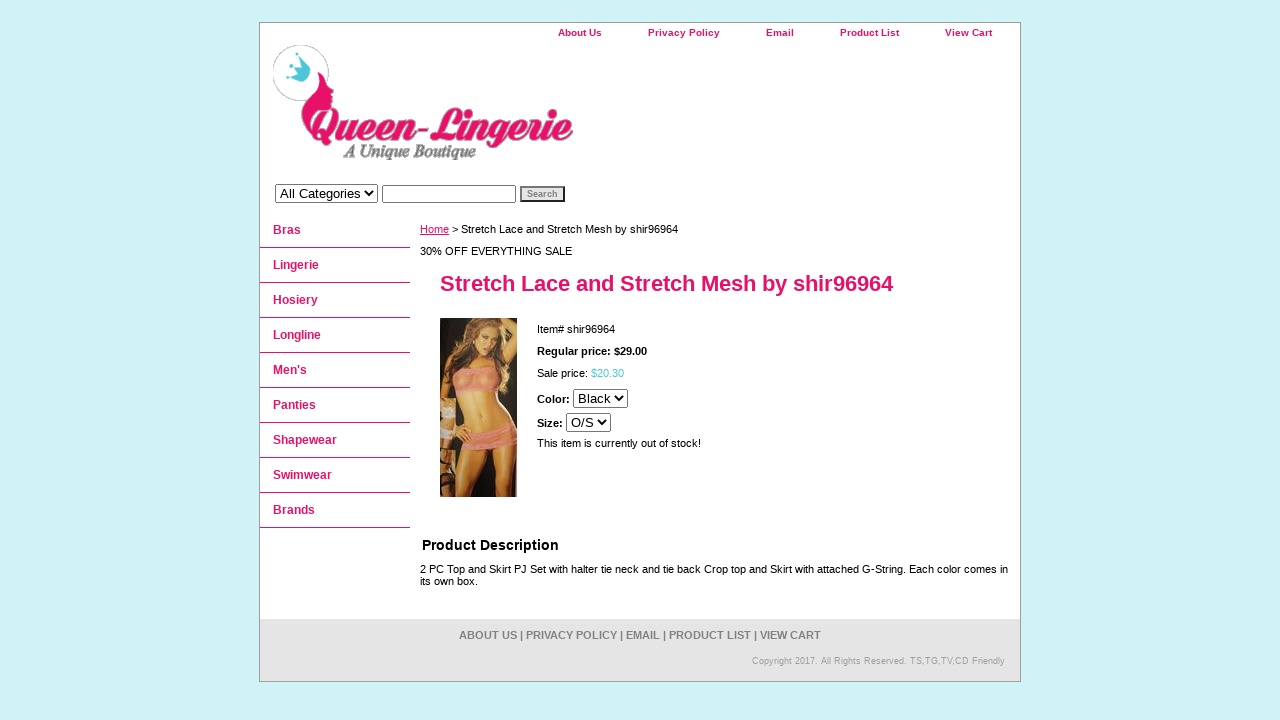

--- FILE ---
content_type: text/html
request_url: https://queen-lingerie.com/shir96964.html
body_size: 3261
content:
<!DOCTYPE html PUBLIC "-//W3C//DTD XHTML 1.0 Strict//EN" "http://www.w3.org/TR/xhtml1/DTD/xhtml1-strict.dtd"><html><head><title>Stretch Lace and Stretch Mesh by shir96964</title><link rel="stylesheet" type="text/css" href="css-base.css" /><link rel="stylesheet" type="text/css" href="css-element.css" /><link rel="stylesheet" type="text/css" href="css-contents.css" /><link rel="stylesheet" type="text/css" href="css-edits.css" /></head><body class="vertical" id="itemtype"><script type="text/javascript" id="yfc_loader" src="https://turbifycdn.com/store/migration/loader-min-1.0.34.js?q=queen-lingerie&ts=1727318394&p=1&h=order.store.turbify.net"></script> <div id="ys_superbar">
	   <div id="ys_cpers">
		<div id="yscp_welcome_msg"></div>
		<div id="yscp_signin_link"></div>
		<div id="yscp_myaccount_link"></div>
		<div id="yscp_signout_link"></div>
	   </div>
	   <div id="yfc_mini"></div>
	   <div class="ys_clear"></div>
	</div>
      <div id="container"><div id="header"><ul id="nav-general"><li><a href="info.html">About Us</a></li><li><a href="privacypolicy.html">Privacy Policy</a></li><li><a href="mailto:">Email</a></li><li><a href="ind.html">Product List</a></li><li><a href="https://order.store.turbify.net/queen-lingerie/cgi-bin/wg-order?queen-lingerie">View Cart</a></li></ul><br class="clear" /><h3 id="brandmark"><a href="index.html" title="Queen Lingerie"><img src="https://s.turbifycdn.com/aah/queen-lingerie/home-184.gif" width="300" height="115" border="0" hspace="0" vspace="0" alt="Queen Lingerie" /></a></h3></div><form id="searcharea" name="searcharea" action="nsearch.html" method="GET"><fieldset><select onchange="if (typeof YSB_AUTOCOMPLETE == 'object') { YSB_AUTOCOMPLETE.controller.setSuggestCategory(event); }" name="section"><option value="">All Categories</option></select><label for="query" class="labelfield"><input autocomplete="off" type="text" id="query" name="query" placeholder="" onkeyup="if (typeof YSB_AUTOCOMPLETE == 'object') { YSB_AUTOCOMPLETE.controller.suggest(event); }"></label><label for="searchsubmit" class="buttonlabel"><input type="submit" id="searchsubmit" class="ys_primary" value="Search" name="searchsubmit"><input type="hidden" value="queen-lingerie" name="vwcatalog"></label></fieldset></form>   <script type="text/javascript"> 
                    var isSafari = !!navigator.userAgent.match(/Version\/[\d\.]+.*Safari/); 
                    var isIOS = !!navigator.platform && /iPad|iPhone|iPod/.test(navigator.platform); 
                    if (isSafari && isIOS) { 
                        document.forms["searcharea"].onsubmit = function (searchAreaForm) { 
                            var elementsList = this.elements, queryString = '', url = '', action = this.action; 
                            for(var i = 0; i < elementsList.length; i++) { 
                                if (elementsList[i].name) { 
                                    if (queryString) { 
                                        queryString = queryString + "&" +  elementsList[i].name + "=" + encodeURIComponent(elementsList[i].value); 
                                    } else { 
                                        queryString = elementsList[i].name + "=" + encodeURIComponent(elementsList[i].value); 
                                    } 
                                } 
                            } 
                            if (action.indexOf("?") == -1) { 
                                action = action + "?"; 
                            } 
                            url = action + queryString; 
                            window.location.href = url; 
                            return false; 
                        } 
                    } 
                </script> 
        <div id="bodyshell"><div id="bodycontent"><div class="breadcrumbs"><a href="index.html">Home</a> &gt; Stretch Lace and Stretch Mesh by shir96964</div><div id="introtext">30% OFF EVERYTHING SALE</div><div id="contentarea"><div><h1 id="item-contenttitle">Stretch Lace and Stretch Mesh by shir96964</h1><div id="itemarea"><a href="https://s.turbifycdn.com/aah/queen-lingerie/stretch-lace-and-stretch-mesh-by-shir96964-21.gif"><img src="https://s.turbifycdn.com/aah/queen-lingerie/stretch-lace-and-stretch-mesh-by-shir96964-22.gif" width="77" height="179" border="0" hspace="0" vspace="0" alt="Stretch Lace and Stretch Mesh by shir96964" class="image-l" title="Stretch Lace and Stretch Mesh by shir96964" /></a><div class="itemform productInfo"><form method="POST" action="https://order.store.turbify.net/queen-lingerie/cgi-bin/wg-order?queen-lingerie+shir96964"><div class="code">Item# <em>shir96964</em></div><div class="price">Regular price: $29.00</div><div class="sale-price">Sale price: <em>$20.30</em></div><span class="multiLineOption"><span class="itemoption">Color:&nbsp;</span><select name="Color"><option value="Black">Black</option><option value="Coral">Coral</option><option value="White">White</option></select></span> <span class="multiLineOption"><span class="itemoption">Size:&nbsp;</span><select name="Size"><option value="O/S">O/S</option></select></span> This item is currently out of stock!<input type="hidden" name=".autodone" value="https://queen-lingerie.com/shir96964.html" /></form></div><div style="clear:both"></div></div><div id="caption"><h2 id="itempage-captiontitle">Product Description</h2><div>2 PC Top and Skirt PJ Set with halter tie neck and tie back Crop top and Skirt with attached G-String.  Each color comes in its own box.</div></div><br clear="all" /></div></div></div><div id="nav-product"><ul><li><a href="braprodpage.html" title="Bras">Bras</a></li><li><a href="clothprodpage.html" title="Lingerie">Lingerie</a></li><li><a href="hoseprodpage.html" title="Hosiery">Hosiery</a></li><li><a href="llprodpage.html" title="Longline">Longline</a></li><li><a href="menprodpage.html" title="Men's">Men's</a></li><li><a href="pantprodpage.html" title="Panties">Panties</a></li><li><a href="swprodpage.html" title="Shapewear">Shapewear</a></li><li><a href="swimprodpage.html" title="Swimwear">Swimwear</a></li><li><a href="brands.html" title="Brands">Brands</a></li></ul></div></div><div id="footer"><span id="footer-links"><a href="info.html">About Us</a> | <a href="privacypolicy.html">Privacy Policy</a> | <a href="mailto:">Email</a> | <a href="ind.html">Product List</a> | <a href="https://order.store.turbify.net/queen-lingerie/cgi-bin/wg-order?queen-lingerie">View Cart</a></span><span id="copyright">Copyright 2017. All Rights Reserved. TS,TG,TV,CD Friendly</span></div></div></body>
<script type="text/javascript">
csell_env = 'ue1';
 var storeCheckoutDomain = 'order.store.turbify.net';
</script>

<script type="text/javascript">
  function toOSTN(node){
    if(node.hasAttributes()){
      for (const attr of node.attributes) {
        node.setAttribute(attr.name,attr.value.replace(/(us-dc1-order|us-dc2-order|order)\.(store|stores)\.([a-z0-9-]+)\.(net|com)/g, storeCheckoutDomain));
      }
    }
  };
  document.addEventListener('readystatechange', event => {
  if(typeof storeCheckoutDomain != 'undefined' && storeCheckoutDomain != "order.store.turbify.net"){
    if (event.target.readyState === "interactive") {
      fromOSYN = document.getElementsByTagName('form');
        for (let i = 0; i < fromOSYN.length; i++) {
          toOSTN(fromOSYN[i]);
        }
      }
    }
  });
</script>
<script type="text/javascript">
// Begin Store Generated Code
 </script> <script type="text/javascript" src="https://s.turbifycdn.com/lq/ult/ylc_1.9.js" ></script> <script type="text/javascript" src="https://s.turbifycdn.com/ae/lib/smbiz/store/csell/beacon-a9518fc6e4.js" >
</script>
<script type="text/javascript">
// Begin Store Generated Code
 csell_page_data = {}; csell_page_rec_data = []; ts='TOK_STORE_ID';
</script>
<script type="text/javascript">
// Begin Store Generated Code
function csell_GLOBAL_INIT_TAG() { var csell_token_map = {}; csell_token_map['TOK_SPACEID'] = '2022276099'; csell_token_map['TOK_URL'] = ''; csell_token_map['TOK_STORE_ID'] = 'queen-lingerie'; csell_token_map['TOK_ITEM_ID_LIST'] = 'shir96964'; csell_token_map['TOK_ORDER_HOST'] = 'order.store.turbify.net'; csell_token_map['TOK_BEACON_TYPE'] = 'prod'; csell_token_map['TOK_RAND_KEY'] = 't'; csell_token_map['TOK_IS_ORDERABLE'] = '1';  c = csell_page_data; var x = (typeof storeCheckoutDomain == 'string')?storeCheckoutDomain:'order.store.turbify.net'; var t = csell_token_map; c['s'] = t['TOK_SPACEID']; c['url'] = t['TOK_URL']; c['si'] = t[ts]; c['ii'] = t['TOK_ITEM_ID_LIST']; c['bt'] = t['TOK_BEACON_TYPE']; c['rnd'] = t['TOK_RAND_KEY']; c['io'] = t['TOK_IS_ORDERABLE']; YStore.addItemUrl = 'http%s://'+x+'/'+t[ts]+'/ymix/MetaController.html?eventName.addEvent&cartDS.shoppingcart_ROW0_m_orderItemVector_ROW0_m_itemId=%s&cartDS.shoppingcart_ROW0_m_orderItemVector_ROW0_m_quantity=1&ysco_key_cs_item=1&sectionId=ysco.cart&ysco_key_store_id='+t[ts]; } 
</script>
<script type="text/javascript">
// Begin Store Generated Code
function csell_REC_VIEW_TAG() {  var env = (typeof csell_env == 'string')?csell_env:'prod'; var p = csell_page_data; var a = '/sid='+p['si']+'/io='+p['io']+'/ii='+p['ii']+'/bt='+p['bt']+'-view'+'/en='+env; var r=Math.random(); YStore.CrossSellBeacon.renderBeaconWithRecData(p['url']+'/p/s='+p['s']+'/'+p['rnd']+'='+r+a); } 
</script>
<script type="text/javascript">
// Begin Store Generated Code
var csell_token_map = {}; csell_token_map['TOK_PAGE'] = 'p'; csell_token_map['TOK_CURR_SYM'] = '$'; csell_token_map['TOK_WS_URL'] = 'https://queen-lingerie.csell.store.turbify.net/cs/recommend?itemids=shir96964&location=p'; csell_token_map['TOK_SHOW_CS_RECS'] = 'false';  var t = csell_token_map; csell_GLOBAL_INIT_TAG(); YStore.page = t['TOK_PAGE']; YStore.currencySymbol = t['TOK_CURR_SYM']; YStore.crossSellUrl = t['TOK_WS_URL']; YStore.showCSRecs = t['TOK_SHOW_CS_RECS']; </script> <script type="text/javascript" src="https://s.turbifycdn.com/ae/store/secure/recs-1.3.2.2.js" ></script> <script type="text/javascript" >
</script>
</html>
<!-- html110.prod.store.e1a.lumsb.com Thu Jan 22 09:30:38 PST 2026 -->
